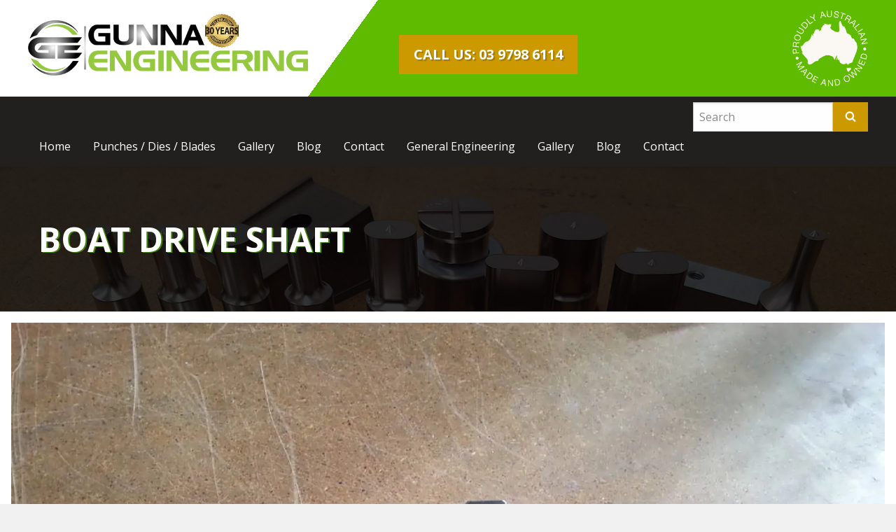

--- FILE ---
content_type: text/html; charset=UTF-8
request_url: https://gunnaengineering.com.au/boat-drive-shaft-2-2/
body_size: 9713
content:
<!DOCTYPE html><html class="no-js" dir="ltr" lang="en-AU" prefix="og: https://ogp.me/ns#"><head>  <script>(function(w,d,s,l,i){w[l]=w[l]||[];w[l].push({'gtm.start':
new Date().getTime(),event:'gtm.js'});var f=d.getElementsByTagName(s)[0],
j=d.createElement(s),dl=l!='dataLayer'?'&l='+l:'';j.async=true;j.src=
'https://www.googletagmanager.com/gtm.js?id='+i+dl;f.parentNode.insertBefore(j,f);
})(window,document,'script','dataLayer','GTM-NJ89DTW7');</script> <meta charset="UTF-8"><meta name="viewport" content="width=device-width, initial-scale=1"><link rel="profile" href="http://gmpg.org/xfn/11"><title>Boat Drive Shaft | Gunna Engineering</title><meta name="robots" content="max-image-preview:large" /><meta name="author" content="Gunna Engineering"/><link rel="canonical" href="https://gunnaengineering.com.au/boat-drive-shaft-2-2/" /><meta name="generator" content="All in One SEO (AIOSEO) 4.9.2" />  <script async src="https://www.googletagmanager.com/gtag/js?id=G-KCEK8XR99L"></script> <script>window.dataLayer = window.dataLayer || [];
  function gtag(){dataLayer.push(arguments);}
  gtag('js', new Date());

  gtag('config', 'G-KCEK8XR99L');</script> <meta property="og:locale" content="en_US" /><meta property="og:site_name" content="Gunna Engineering" /><meta property="og:type" content="article" /><meta property="og:title" content="Boat Drive Shaft | Gunna Engineering" /><meta property="og:url" content="https://gunnaengineering.com.au/boat-drive-shaft-2-2/" /><meta property="og:image" content="https://gunnaengineering.com.au/wp-content/uploads/2018/10/logo-fb.png" /><meta property="og:image:secure_url" content="https://gunnaengineering.com.au/wp-content/uploads/2018/10/logo-fb.png" /><meta property="og:image:width" content="300" /><meta property="og:image:height" content="300" /><meta property="article:published_time" content="2017-10-10T03:27:28+00:00" /><meta property="article:modified_time" content="2017-10-10T04:09:57+00:00" /><meta property="article:publisher" content="https://www.facebook.com/GunnaEngineering" /><meta name="twitter:card" content="summary" /><meta name="twitter:title" content="Boat Drive Shaft | Gunna Engineering" /><meta name="twitter:image" content="https://gunnaengineering.com.au/wp-content/uploads/2018/10/logo-fb.png" /> <script type="application/ld+json" class="aioseo-schema">{"@context":"https:\/\/schema.org","@graph":[{"@type":"BreadcrumbList","@id":"https:\/\/gunnaengineering.com.au\/boat-drive-shaft-2-2\/#breadcrumblist","itemListElement":[{"@type":"ListItem","@id":"https:\/\/gunnaengineering.com.au#listItem","position":1,"name":"Home","item":"https:\/\/gunnaengineering.com.au","nextItem":{"@type":"ListItem","@id":"https:\/\/gunnaengineering.com.au\/boat-drive-shaft-2-2\/#listItem","name":"Boat Drive Shaft"}},{"@type":"ListItem","@id":"https:\/\/gunnaengineering.com.au\/boat-drive-shaft-2-2\/#listItem","position":2,"name":"Boat Drive Shaft","previousItem":{"@type":"ListItem","@id":"https:\/\/gunnaengineering.com.au#listItem","name":"Home"}}]},{"@type":"ItemPage","@id":"https:\/\/gunnaengineering.com.au\/boat-drive-shaft-2-2\/#itempage","url":"https:\/\/gunnaengineering.com.au\/boat-drive-shaft-2-2\/","name":"Boat Drive Shaft | Gunna Engineering","inLanguage":"en-AU","isPartOf":{"@id":"https:\/\/gunnaengineering.com.au\/#website"},"breadcrumb":{"@id":"https:\/\/gunnaengineering.com.au\/boat-drive-shaft-2-2\/#breadcrumblist"},"author":{"@id":"https:\/\/gunnaengineering.com.au\/author\/administrator\/#author"},"creator":{"@id":"https:\/\/gunnaengineering.com.au\/author\/administrator\/#author"},"datePublished":"2017-10-10T03:27:28+11:00","dateModified":"2017-10-10T04:09:57+11:00"},{"@type":"Organization","@id":"https:\/\/gunnaengineering.com.au\/#organization","name":"Gunna Engineering","description":"Manufacturer of Punches, Dies, Blades in Melbourne","url":"https:\/\/gunnaengineering.com.au\/","telephone":"+61397986114","logo":{"@type":"ImageObject","url":"https:\/\/gunnaengineering.com.au\/wp-content\/uploads\/2018\/10\/logo-fb.png","@id":"https:\/\/gunnaengineering.com.au\/boat-drive-shaft-2-2\/#organizationLogo","width":300,"height":300},"image":{"@id":"https:\/\/gunnaengineering.com.au\/boat-drive-shaft-2-2\/#organizationLogo"}},{"@type":"Person","@id":"https:\/\/gunnaengineering.com.au\/author\/administrator\/#author","url":"https:\/\/gunnaengineering.com.au\/author\/administrator\/","name":"Gunna Engineering"},{"@type":"WebSite","@id":"https:\/\/gunnaengineering.com.au\/#website","url":"https:\/\/gunnaengineering.com.au\/","name":"Gunna Engineering","description":"Manufacturer of Punches, Dies, Blades in Melbourne","inLanguage":"en-AU","publisher":{"@id":"https:\/\/gunnaengineering.com.au\/#organization"}}]}</script> <link rel='dns-prefetch' href='//fonts.googleapis.com' /><link rel="alternate" type="application/rss+xml" title="Gunna Engineering &raquo; Feed" href="https://gunnaengineering.com.au/feed/" /><link rel="alternate" title="oEmbed (JSON)" type="application/json+oembed" href="https://gunnaengineering.com.au/wp-json/oembed/1.0/embed?url=https%3A%2F%2Fgunnaengineering.com.au%2Fboat-drive-shaft-2-2%2F" /><link rel="alternate" title="oEmbed (XML)" type="text/xml+oembed" href="https://gunnaengineering.com.au/wp-json/oembed/1.0/embed?url=https%3A%2F%2Fgunnaengineering.com.au%2Fboat-drive-shaft-2-2%2F&#038;format=xml" /><style id='wp-img-auto-sizes-contain-inline-css' type='text/css'>img:is([sizes=auto i],[sizes^="auto," i]){contain-intrinsic-size:3000px 1500px}
/*# sourceURL=wp-img-auto-sizes-contain-inline-css */</style><style id='wp-block-library-inline-css' type='text/css'>:root{
  --wp-block-synced-color:#7a00df;
  --wp-block-synced-color--rgb:122, 0, 223;
  --wp-bound-block-color:var(--wp-block-synced-color);
  --wp-editor-canvas-background:#ddd;
  --wp-admin-theme-color:#007cba;
  --wp-admin-theme-color--rgb:0, 124, 186;
  --wp-admin-theme-color-darker-10:#006ba1;
  --wp-admin-theme-color-darker-10--rgb:0, 107, 160.5;
  --wp-admin-theme-color-darker-20:#005a87;
  --wp-admin-theme-color-darker-20--rgb:0, 90, 135;
  --wp-admin-border-width-focus:2px;
}
@media (min-resolution:192dpi){
  :root{
    --wp-admin-border-width-focus:1.5px;
  }
}
.wp-element-button{
  cursor:pointer;
}

:root .has-very-light-gray-background-color{
  background-color:#eee;
}
:root .has-very-dark-gray-background-color{
  background-color:#313131;
}
:root .has-very-light-gray-color{
  color:#eee;
}
:root .has-very-dark-gray-color{
  color:#313131;
}
:root .has-vivid-green-cyan-to-vivid-cyan-blue-gradient-background{
  background:linear-gradient(135deg, #00d084, #0693e3);
}
:root .has-purple-crush-gradient-background{
  background:linear-gradient(135deg, #34e2e4, #4721fb 50%, #ab1dfe);
}
:root .has-hazy-dawn-gradient-background{
  background:linear-gradient(135deg, #faaca8, #dad0ec);
}
:root .has-subdued-olive-gradient-background{
  background:linear-gradient(135deg, #fafae1, #67a671);
}
:root .has-atomic-cream-gradient-background{
  background:linear-gradient(135deg, #fdd79a, #004a59);
}
:root .has-nightshade-gradient-background{
  background:linear-gradient(135deg, #330968, #31cdcf);
}
:root .has-midnight-gradient-background{
  background:linear-gradient(135deg, #020381, #2874fc);
}
:root{
  --wp--preset--font-size--normal:16px;
  --wp--preset--font-size--huge:42px;
}

.has-regular-font-size{
  font-size:1em;
}

.has-larger-font-size{
  font-size:2.625em;
}

.has-normal-font-size{
  font-size:var(--wp--preset--font-size--normal);
}

.has-huge-font-size{
  font-size:var(--wp--preset--font-size--huge);
}

.has-text-align-center{
  text-align:center;
}

.has-text-align-left{
  text-align:left;
}

.has-text-align-right{
  text-align:right;
}

.has-fit-text{
  white-space:nowrap !important;
}

#end-resizable-editor-section{
  display:none;
}

.aligncenter{
  clear:both;
}

.items-justified-left{
  justify-content:flex-start;
}

.items-justified-center{
  justify-content:center;
}

.items-justified-right{
  justify-content:flex-end;
}

.items-justified-space-between{
  justify-content:space-between;
}

.screen-reader-text{
  border:0;
  clip-path:inset(50%);
  height:1px;
  margin:-1px;
  overflow:hidden;
  padding:0;
  position:absolute;
  width:1px;
  word-wrap:normal !important;
}

.screen-reader-text:focus{
  background-color:#ddd;
  clip-path:none;
  color:#444;
  display:block;
  font-size:1em;
  height:auto;
  left:5px;
  line-height:normal;
  padding:15px 23px 14px;
  text-decoration:none;
  top:5px;
  width:auto;
  z-index:100000;
}
html :where(.has-border-color){
  border-style:solid;
}

html :where([style*=border-top-color]){
  border-top-style:solid;
}

html :where([style*=border-right-color]){
  border-right-style:solid;
}

html :where([style*=border-bottom-color]){
  border-bottom-style:solid;
}

html :where([style*=border-left-color]){
  border-left-style:solid;
}

html :where([style*=border-width]){
  border-style:solid;
}

html :where([style*=border-top-width]){
  border-top-style:solid;
}

html :where([style*=border-right-width]){
  border-right-style:solid;
}

html :where([style*=border-bottom-width]){
  border-bottom-style:solid;
}

html :where([style*=border-left-width]){
  border-left-style:solid;
}
html :where(img[class*=wp-image-]){
  height:auto;
  max-width:100%;
}
:where(figure){
  margin:0 0 1em;
}

html :where(.is-position-sticky){
  --wp-admin--admin-bar--position-offset:var(--wp-admin--admin-bar--height, 0px);
}

@media screen and (max-width:600px){
  html :where(.is-position-sticky){
    --wp-admin--admin-bar--position-offset:0px;
  }
}

/*# sourceURL=wp-block-library-inline-css */</style><style id='global-styles-inline-css' type='text/css'>:root{--wp--preset--aspect-ratio--square: 1;--wp--preset--aspect-ratio--4-3: 4/3;--wp--preset--aspect-ratio--3-4: 3/4;--wp--preset--aspect-ratio--3-2: 3/2;--wp--preset--aspect-ratio--2-3: 2/3;--wp--preset--aspect-ratio--16-9: 16/9;--wp--preset--aspect-ratio--9-16: 9/16;--wp--preset--color--black: #000000;--wp--preset--color--cyan-bluish-gray: #abb8c3;--wp--preset--color--white: #ffffff;--wp--preset--color--pale-pink: #f78da7;--wp--preset--color--vivid-red: #cf2e2e;--wp--preset--color--luminous-vivid-orange: #ff6900;--wp--preset--color--luminous-vivid-amber: #fcb900;--wp--preset--color--light-green-cyan: #7bdcb5;--wp--preset--color--vivid-green-cyan: #00d084;--wp--preset--color--pale-cyan-blue: #8ed1fc;--wp--preset--color--vivid-cyan-blue: #0693e3;--wp--preset--color--vivid-purple: #9b51e0;--wp--preset--gradient--vivid-cyan-blue-to-vivid-purple: linear-gradient(135deg,rgb(6,147,227) 0%,rgb(155,81,224) 100%);--wp--preset--gradient--light-green-cyan-to-vivid-green-cyan: linear-gradient(135deg,rgb(122,220,180) 0%,rgb(0,208,130) 100%);--wp--preset--gradient--luminous-vivid-amber-to-luminous-vivid-orange: linear-gradient(135deg,rgb(252,185,0) 0%,rgb(255,105,0) 100%);--wp--preset--gradient--luminous-vivid-orange-to-vivid-red: linear-gradient(135deg,rgb(255,105,0) 0%,rgb(207,46,46) 100%);--wp--preset--gradient--very-light-gray-to-cyan-bluish-gray: linear-gradient(135deg,rgb(238,238,238) 0%,rgb(169,184,195) 100%);--wp--preset--gradient--cool-to-warm-spectrum: linear-gradient(135deg,rgb(74,234,220) 0%,rgb(151,120,209) 20%,rgb(207,42,186) 40%,rgb(238,44,130) 60%,rgb(251,105,98) 80%,rgb(254,248,76) 100%);--wp--preset--gradient--blush-light-purple: linear-gradient(135deg,rgb(255,206,236) 0%,rgb(152,150,240) 100%);--wp--preset--gradient--blush-bordeaux: linear-gradient(135deg,rgb(254,205,165) 0%,rgb(254,45,45) 50%,rgb(107,0,62) 100%);--wp--preset--gradient--luminous-dusk: linear-gradient(135deg,rgb(255,203,112) 0%,rgb(199,81,192) 50%,rgb(65,88,208) 100%);--wp--preset--gradient--pale-ocean: linear-gradient(135deg,rgb(255,245,203) 0%,rgb(182,227,212) 50%,rgb(51,167,181) 100%);--wp--preset--gradient--electric-grass: linear-gradient(135deg,rgb(202,248,128) 0%,rgb(113,206,126) 100%);--wp--preset--gradient--midnight: linear-gradient(135deg,rgb(2,3,129) 0%,rgb(40,116,252) 100%);--wp--preset--font-size--small: 13px;--wp--preset--font-size--medium: 20px;--wp--preset--font-size--large: 36px;--wp--preset--font-size--x-large: 42px;--wp--preset--spacing--20: 0.44rem;--wp--preset--spacing--30: 0.67rem;--wp--preset--spacing--40: 1rem;--wp--preset--spacing--50: 1.5rem;--wp--preset--spacing--60: 2.25rem;--wp--preset--spacing--70: 3.38rem;--wp--preset--spacing--80: 5.06rem;--wp--preset--shadow--natural: 6px 6px 9px rgba(0, 0, 0, 0.2);--wp--preset--shadow--deep: 12px 12px 50px rgba(0, 0, 0, 0.4);--wp--preset--shadow--sharp: 6px 6px 0px rgba(0, 0, 0, 0.2);--wp--preset--shadow--outlined: 6px 6px 0px -3px rgb(255, 255, 255), 6px 6px rgb(0, 0, 0);--wp--preset--shadow--crisp: 6px 6px 0px rgb(0, 0, 0);}:where(.is-layout-flex){gap: 0.5em;}:where(.is-layout-grid){gap: 0.5em;}body .is-layout-flex{display: flex;}.is-layout-flex{flex-wrap: wrap;align-items: center;}.is-layout-flex > :is(*, div){margin: 0;}body .is-layout-grid{display: grid;}.is-layout-grid > :is(*, div){margin: 0;}:where(.wp-block-columns.is-layout-flex){gap: 2em;}:where(.wp-block-columns.is-layout-grid){gap: 2em;}:where(.wp-block-post-template.is-layout-flex){gap: 1.25em;}:where(.wp-block-post-template.is-layout-grid){gap: 1.25em;}.has-black-color{color: var(--wp--preset--color--black) !important;}.has-cyan-bluish-gray-color{color: var(--wp--preset--color--cyan-bluish-gray) !important;}.has-white-color{color: var(--wp--preset--color--white) !important;}.has-pale-pink-color{color: var(--wp--preset--color--pale-pink) !important;}.has-vivid-red-color{color: var(--wp--preset--color--vivid-red) !important;}.has-luminous-vivid-orange-color{color: var(--wp--preset--color--luminous-vivid-orange) !important;}.has-luminous-vivid-amber-color{color: var(--wp--preset--color--luminous-vivid-amber) !important;}.has-light-green-cyan-color{color: var(--wp--preset--color--light-green-cyan) !important;}.has-vivid-green-cyan-color{color: var(--wp--preset--color--vivid-green-cyan) !important;}.has-pale-cyan-blue-color{color: var(--wp--preset--color--pale-cyan-blue) !important;}.has-vivid-cyan-blue-color{color: var(--wp--preset--color--vivid-cyan-blue) !important;}.has-vivid-purple-color{color: var(--wp--preset--color--vivid-purple) !important;}.has-black-background-color{background-color: var(--wp--preset--color--black) !important;}.has-cyan-bluish-gray-background-color{background-color: var(--wp--preset--color--cyan-bluish-gray) !important;}.has-white-background-color{background-color: var(--wp--preset--color--white) !important;}.has-pale-pink-background-color{background-color: var(--wp--preset--color--pale-pink) !important;}.has-vivid-red-background-color{background-color: var(--wp--preset--color--vivid-red) !important;}.has-luminous-vivid-orange-background-color{background-color: var(--wp--preset--color--luminous-vivid-orange) !important;}.has-luminous-vivid-amber-background-color{background-color: var(--wp--preset--color--luminous-vivid-amber) !important;}.has-light-green-cyan-background-color{background-color: var(--wp--preset--color--light-green-cyan) !important;}.has-vivid-green-cyan-background-color{background-color: var(--wp--preset--color--vivid-green-cyan) !important;}.has-pale-cyan-blue-background-color{background-color: var(--wp--preset--color--pale-cyan-blue) !important;}.has-vivid-cyan-blue-background-color{background-color: var(--wp--preset--color--vivid-cyan-blue) !important;}.has-vivid-purple-background-color{background-color: var(--wp--preset--color--vivid-purple) !important;}.has-black-border-color{border-color: var(--wp--preset--color--black) !important;}.has-cyan-bluish-gray-border-color{border-color: var(--wp--preset--color--cyan-bluish-gray) !important;}.has-white-border-color{border-color: var(--wp--preset--color--white) !important;}.has-pale-pink-border-color{border-color: var(--wp--preset--color--pale-pink) !important;}.has-vivid-red-border-color{border-color: var(--wp--preset--color--vivid-red) !important;}.has-luminous-vivid-orange-border-color{border-color: var(--wp--preset--color--luminous-vivid-orange) !important;}.has-luminous-vivid-amber-border-color{border-color: var(--wp--preset--color--luminous-vivid-amber) !important;}.has-light-green-cyan-border-color{border-color: var(--wp--preset--color--light-green-cyan) !important;}.has-vivid-green-cyan-border-color{border-color: var(--wp--preset--color--vivid-green-cyan) !important;}.has-pale-cyan-blue-border-color{border-color: var(--wp--preset--color--pale-cyan-blue) !important;}.has-vivid-cyan-blue-border-color{border-color: var(--wp--preset--color--vivid-cyan-blue) !important;}.has-vivid-purple-border-color{border-color: var(--wp--preset--color--vivid-purple) !important;}.has-vivid-cyan-blue-to-vivid-purple-gradient-background{background: var(--wp--preset--gradient--vivid-cyan-blue-to-vivid-purple) !important;}.has-light-green-cyan-to-vivid-green-cyan-gradient-background{background: var(--wp--preset--gradient--light-green-cyan-to-vivid-green-cyan) !important;}.has-luminous-vivid-amber-to-luminous-vivid-orange-gradient-background{background: var(--wp--preset--gradient--luminous-vivid-amber-to-luminous-vivid-orange) !important;}.has-luminous-vivid-orange-to-vivid-red-gradient-background{background: var(--wp--preset--gradient--luminous-vivid-orange-to-vivid-red) !important;}.has-very-light-gray-to-cyan-bluish-gray-gradient-background{background: var(--wp--preset--gradient--very-light-gray-to-cyan-bluish-gray) !important;}.has-cool-to-warm-spectrum-gradient-background{background: var(--wp--preset--gradient--cool-to-warm-spectrum) !important;}.has-blush-light-purple-gradient-background{background: var(--wp--preset--gradient--blush-light-purple) !important;}.has-blush-bordeaux-gradient-background{background: var(--wp--preset--gradient--blush-bordeaux) !important;}.has-luminous-dusk-gradient-background{background: var(--wp--preset--gradient--luminous-dusk) !important;}.has-pale-ocean-gradient-background{background: var(--wp--preset--gradient--pale-ocean) !important;}.has-electric-grass-gradient-background{background: var(--wp--preset--gradient--electric-grass) !important;}.has-midnight-gradient-background{background: var(--wp--preset--gradient--midnight) !important;}.has-small-font-size{font-size: var(--wp--preset--font-size--small) !important;}.has-medium-font-size{font-size: var(--wp--preset--font-size--medium) !important;}.has-large-font-size{font-size: var(--wp--preset--font-size--large) !important;}.has-x-large-font-size{font-size: var(--wp--preset--font-size--x-large) !important;}
/*# sourceURL=global-styles-inline-css */</style><style id='core-block-supports-inline-css' type='text/css'>/**
 * Core styles: block-supports
 */

/*# sourceURL=core-block-supports-inline-css */</style><style id='classic-theme-styles-inline-css' type='text/css'>/**
 * These rules are needed for backwards compatibility.
 * They should match the button element rules in the base theme.json file.
 */
.wp-block-button__link {
	color: #ffffff;
	background-color: #32373c;
	border-radius: 9999px; /* 100% causes an oval, but any explicit but really high value retains the pill shape. */

	/* This needs a low specificity so it won't override the rules from the button element if defined in theme.json. */
	box-shadow: none;
	text-decoration: none;

	/* The extra 2px are added to size solids the same as the outline versions.*/
	padding: calc(0.667em + 2px) calc(1.333em + 2px);

	font-size: 1.125em;
}

.wp-block-file__button {
	background: #32373c;
	color: #ffffff;
	text-decoration: none;
}

/*# sourceURL=/wp-includes/css/classic-themes.css */</style><link rel='stylesheet' id='open-sans-font-css' href='https://fonts.googleapis.com/css?family=Open+Sans%3A400%2C400i%2C700%2C700i&#038;ver=6.9' type='text/css' media='all' /><link rel='stylesheet' id='style-css' href='https://gunnaengineering.com.au/wp-content/cache/autoptimize/autoptimize_single_70486ed2f54239250397199e814c2758.php?ver=1.0' type='text/css' media='all' /><link rel='stylesheet' id='font-icons-css' href='https://gunnaengineering.com.au/wp-content/cache/autoptimize/autoptimize_single_fc4423059ae94811be956931e3503d6c.php?ver=1.0' type='text/css' media='all' /> <script type="text/javascript" src="https://gunnaengineering.com.au/wp-content/themes/gunna/plugins/scrollreveal/dist/scrollreveal.min.js?ver=3.3.6" id="scrollreveal-js"></script> <script type="text/javascript" src="https://gunnaengineering.com.au/wp-includes/js/jquery/jquery.js?ver=3.7.1" id="jquery-core-js"></script> <script type="text/javascript" src="https://gunnaengineering.com.au/wp-content/cache/autoptimize/autoptimize_single_e2620f2ae61d84e5edef5a0b7b95cf96.php?ver=3.4.1" id="jquery-migrate-js"></script> <link rel="https://api.w.org/" href="https://gunnaengineering.com.au/wp-json/" /><link rel="alternate" title="JSON" type="application/json" href="https://gunnaengineering.com.au/wp-json/wp/v2/media/80" /><link rel="EditURI" type="application/rsd+xml" title="RSD" href="https://gunnaengineering.com.au/xmlrpc.php?rsd" /><meta name="generator" content="WordPress 6.9" /><link rel='shortlink' href='https://gunnaengineering.com.au/?p=80' /> <script type="text/javascript">var _statcounter = _statcounter || [];
			_statcounter.push({"tags": {"author": "administrator"}});</script> <script>document.createElement( "picture" );if(!window.HTMLPictureElement && document.addEventListener) {window.addEventListener("DOMContentLoaded", function() {var s = document.createElement("script");s.src = "https://gunnaengineering.com.au/wp-content/plugins/webp-express/js/picturefill.min.js";document.body.appendChild(s);});}</script><link rel="icon" href="https://gunnaengineering.com.au/wp-content/uploads/2017/10/cropped-favicon-32x32.png" sizes="32x32" /><link rel="icon" href="https://gunnaengineering.com.au/wp-content/uploads/2017/10/cropped-favicon-192x192.png" sizes="192x192" /><link rel="apple-touch-icon" href="https://gunnaengineering.com.au/wp-content/uploads/2017/10/cropped-favicon-180x180.png" /><meta name="msapplication-TileImage" content="https://gunnaengineering.com.au/wp-content/uploads/2017/10/cropped-favicon-270x270.png" /><style id="custom-css">#home-logo {
    padding: 10px;
}
#logo-wrap {
    background: #fff;
    position: relative
}
#logo-wrap::before {
    background: #fff;
    bottom: 0;
    content: '';
    left: -9999px;
    position: absolute;
    top: 0;
    width: 9999px
}
#logo {
    padding: 20px 0 10px 0;
}
#call-us {
    color: #fff;
    font-weight: 700;
    text-shadow: 2px 2px 1px #a37a00;
    text-transform: uppercase;
}
.input-group-button .button {
    background-color: #c90;
}
.page-header-2 .page-title {
    /*font-family: 'Anton', sans-serif;
    letter-spacing: 2px;*/
    text-transform: uppercase;
}
.container {
    overflow: hidden;
}
.page .section::before,
.page .section::after {
    background: #fefefe;
    bottom: 0;
    content: '';
    margin: 0 auto;
    position: absolute;
    top: 0;
    width: 200%;
    z-index: -1;
}
.page .section::before {
    right: 0;
}
.page .section.alt::before,
.page .section.alt::after {
    background: #f1f1f1;
}
.home #header-type {
    display: none;
}
.section.dark {
    background-color: #000;
}
#slider-wrapper {
    position: relative;
}
#slider-overlay {
    bottom: 0;
    display: block;
    left: 0;
    position: absolute;
    right: 0;
    top: 0;
    z-index: 20;
    width: 100%;
}
#about-section h4 {
    font-weight: normal;
    text-transform: uppercase;
}
.subsite {
    border: 12px solid #5ebb00;
    margin: 1em 0;
    overflow: hidden;
    position: relative;
}
.subsite img {
    transition: all .7s ease-in-out;
}
.subsite a:hover img {
    transform: scale(1.1);
}
.subsite h4 {
    background: rgba(0,0,0,.95);
    bottom: 0;
    color: #fff;
    /*font-family: 'Anton', sans-serif;
    letter-spacing: 3px;*/
    margin-bottom: 0;
    padding: 5px 0;
    position: absolute;
    text-shadow: 1px 1px 1px #5ebb00;
    text-transform: uppercase;
    transition: all .3s ease;
    width: 100%;
}
.subsite a:hover h4 {
    background: #448602 !important;
    color: #000 !important;
}
#subsite-section {
    background-color: #333;
}
#brands-section .section-title {
    color: #5ebb00;
    /*font-family: 'Anton', sans-serif;*/
    text-transform: uppercase;
}
.image-frame {
    background: #fff;
}
.simple-block {
    background: #fff;
    margin: 0 10px;
}
.splash-text {
    background: #448602;
    color: #fff;
}
.catch {
    position: relative;
    text-align: center;
}
.catch p {
    display: block;
    margin-bottom: 0;
}
.catch .title-wrap {
    position: absolute;
    top: 0;
    width: 100%;
}
.catch .sub {
    background: rgba(0,0,0,.7);
    color: #fff;
    font-weight: 700;
    padding: 5px 0;
    width: 100%;
}
.catch h4 {
    background: rgba(68,134,2,.9);
    color: #fff;
    /*font-family: 'Anton', sans-serif;*/
    padding: 5px 0;
    text-transform: uppercase;
    width: 100%;
}
.catch .button-wrap {
    bottom: 5px;
    font-weight: 700;
    position: absolute;
    text-align: center;
    width: 100%;
}
.page-section-title,
.tab-content-title {
    background: #f1f1f1;
    border-left: 5px solid #448602;
    text-indent: 10px;
}
#slogan h3 {
    /*font-family: 'Anton', sans-serif;*/
    font-weight: 700;
    text-transform: uppercase;
}
#sidebar {
    background: rgba(68,134,2,.2);
}
#sidebar .widgettitle {
    background: #448602;
    border: none;
    color: #fff;
    /*font-family: 'Anton', sans-serif;*/
    padding: 5px 0;
    text-align: center;
    text-transform: uppercase;
}
#sidebar .widgettitle a {
    color: #fff;

}
#sidebar .widgettitle a:hover {
    text-decoration: none;

}
#footer-bottom {
    background: #221f1f;
}
#footer-bottom a {
    color: #5ebb00;
}
#footer-bottom .cell {
    line-height: 24px;
}
.author,
.page-id-5 .page-item-9,
.page-id-5 .page-item-10,
.page-id-5 .page-item-39,
.page-id-5 .page-item-40,
.page-id-6 .page-item-9,
.page-id-6 .page-item-10,
.page-id-6 .page-item-39,
.page-id-6 .page-item-40,
.page-id-7 .page-item-9,
.page-id-7 .page-item-10,
.page-id-7 .page-item-39,
.page-id-7 .page-item-40,
.page-id-8 .page-item-9,
.page-id-8 .page-item-10,
.page-id-8 .page-item-39,
.page-id-8 .page-item-40,
.search .page-item-6,
.search .page-item-7,
.search .page-item-8,
.search .page-item-10,
.search .page-item-39,
.search .page-item-40,
.archive .page-item-6,
.archive .page-item-7,
.archive .page-item-8,
.archive .page-item-10,
.archive .page-item-39,
.archive .page-item-40,
.single-post .page-item-6,
.single-post .page-item-8,
.single-post .page-item-10,
.single-post .page-item-39,
.single-post .page-item-40,
.page-id-9 .page-item-5,
.page-id-9 .page-item-6,
.page-id-9 .page-item-7,
.page-id-9 .page-item-8, 
.page-id-10 .page-item-5,
.page-id-10 .page-item-6,
.page-id-10 .page-item-7,
.page-id-10 .page-item-8,
.page-id-39 .page-item-5,
.page-id-39 .page-item-6,
.page-id-39 .page-item-7,
.page-id-39 .page-item-8, 
.page-id-40 .page-item-5,
.page-id-40 .page-item-6,
.page-id-40 .page-item-8 {
    display: none !important;
}
.social {
    color: #fff !important;
    display: inline-block; 
    font-size: 12px;
    height: 24px;
    line-height: 24px;
    text-align: center;
    transition: background .3s ease;
    width: 24px;
}
.social.facebook {
    background: #3b5999;
}
.social:hover,
.social:active {
    background: #448602;
    color: #fff;
}
.section.primary {
    background: #448602;
    color: #fff;
}
.splash {
    font-weight: 700;
}
.splash .button {
    margin-bottom: 0;
}
#back-to-top {
    background: rgba(68,134,2,.7);
    bottom: 1em;
    color: #fff !important;
    display: none;
    font-size: 32px;
    height: 64px;
    line-height: 64px;
    position: fixed;
    text-align: center;
    right: 1em;
    width: 64px; 
}
@media print, screen and (min-width: 64em) {
    .splash {
        font-size: 26px;
    }
    #header {
        background: #5Fbb00;
    }
    #menu,
    #top-bar,
    #primary-menu li {
        background: #221f1f !important;
    }
    #primary-menu li a {
        color: #fff;
    }
    .large-margin-top {
        margin-top: 50px;
    }
    #amao {
        margin-top: 23px;
    }
    #logo-wrap::after {
        background: -moz-linear-gradient(to right bottom, #fff 50%, #5Fbb00 50%);
        background: -o-linear-gradient(to right bottom, #fff 50%, #5Fbb00 50%);
        background: -webkit-linear-gradient(to right bottom, #fff 50%, #5Fbb00 50%);
        background: linear-gradient(to right bottom, #fff 50%, #5Fbb00 50%);
        bottom: 0;
        content: '';
        right: -100px;
        position: absolute;
        top: 0;
        width: 100px
    }
    #subsite-section {
        background-image: url(http://gunnaengineering.com.au/wp-content/uploads/2017/10/background-punches-dies.jpg);
    }
    #sidebar {
        margin-bottom: 1em;;
    }
    #sidebar .widget {
        padding: 1em;
    }
    .tabs-title a {
        font-size: 1em !important;
    }
    .block-grid {
        background: rgba(68,134,2,.1);
        border: 1px solid #448602;
        padding: 10px;
    }
    .special-header {
        background: #448602;
        color: #fff;
        padding: 5px 10px;
    }
}
@media screen and (max-width: 63.9375em) {
    #slider-wrapper {
        display: none;
    }
}
@media screen and (min-width: 40em) and (max-width: 63.9375em) {
    .catch h4 {
        font-size: 1.2em;
    }
}
.page-id-9 #content {
    position: relative;
}</style></head><body class="attachment wp-singular attachment-template-default single single-attachment postid-80 attachmentid-80 attachment-jpeg wp-custom-logo wp-theme-gunna boxed-content page-header-2"> <noscript><iframe src="https://www.googletagmanager.com/ns.html?id=GTM-NJ89DTW7"
height="0" width="0" style="display:none;visibility:hidden"></iframe></noscript> <style id="has-header-image">.page-header{background-image:url("https://gunnaengineering.com.au/wp-content/uploads/2017/10/background-punches-dies.jpg")}</style><div id="loading-screen"><div id="preloader"> <img src="https://gunnaengineering.com.au/wp-content/themes/gunna/images/loader.svg" alt="Loader"></div></div><div id="header-type" class="header-wide-layout"><header id="header" class="header1"><div id="masthead"><div class="grid-container"><div class="grid-x"><div id="logo-wrap" class="large-4 cell text-center large-text-left" itemscope itemtype="http://schema.org/url"><div id="logo"> <a href="https://gunnaengineering.com.au/"><picture><source srcset="https://gunnaengineering.com.au/wp-content/webp-express/webp-images/uploads/2024/01/gunna-new-logo.png.webp" type="image/webp"><img src="https://gunnaengineering.com.au/wp-content/uploads/2024/01/gunna-new-logo.png" alt="Gunna Engineering" class="webpexpress-processed"></picture></a></div></div><div id="header-content" class="large-8 cell text-center large-text-right"><div id="header-content"><div class="grid-x grid-margin-x"><div class="large-6 cell text-center large-text-right"><div class="large-margin-top"><a id="call-us" href="tel:+61397986114" class="button tertiary large">Call Us: 03 9798 6114</a></div></div><div class="large-4 cell"></div><div class="large-2 cell show-for-large"><picture><source srcset="https://gunnaengineering.com.au/wp-content/webp-express/webp-images/uploads/2017/10/proudly-australian.png.webp" type="image/webp"><img id="amao" src="https://gunnaengineering.com.au/wp-content/uploads/2017/10/proudly-australian.png" style="margin:15px 0 !important" width="280" alt="Proudly Australian Made and Owned" class="wp-image-165 size-thumbnail webpexpress-processed"></picture></div></div></div></div></div></div></div><div data-sticky-container><div id="menu" class="sticky" data-top-anchor="masthead:bottom" data-btm-anchor="main-content:bottom" data-check-every="-1" data-sticky data-sticky-on="large" data-options="marginTop:0;marginBottom:0"><div id="top-bar-wrap" class="grid-container"><div id="top-bar" class="top-bar large-mobile stacked-for-large" data-upper-breakpoint="xlarge"><div class="top-bar-left hide-for-xlarge"><div id="mobile-menu" data-responsive-toggle="primary-menu" data-hide-for="xlarge"><div class="menu-toggler" data-toggle> <button class="menuicon" title="Menu"></button></div></div></div><div class="top-bar-right"><div id="search-field" class="show-for-xlarge"><form role="search" method="get" class="search-form" action="https://gunnaengineering.com.au/"><div class="input-group"> <input class="input-group-field" type="text" placeholder="Search" value="" name="s" title="Search for:" /><div class="input-group-button"> <button type="submit" class="button" title="Search"><span class="font-icons icon-search"></span></button></div></div></form></div></div><div id="primary-menu" class="top-bar-left"><div class="menu-wrap menu-lefted"><ul class="vertical xlarge-horizontal menu" data-responsive-menu="drilldown xlarge-dropdown" data-auto-height="true" data-parent-link="true"><li ><a href="https://gunnaengineering.com.au/">Home</a></li><li class="page_item page-item-5"><a href="https://gunnaengineering.com.au/punches-dies-blades/">Punches / Dies / Blades</a></li><li class="page_item page-item-6"><a href="https://gunnaengineering.com.au/gallery/">Gallery</a></li><li class="page_item page-item-7"><a href="https://gunnaengineering.com.au/blog/">Blog</a></li><li class="page_item page-item-8"><a href="https://gunnaengineering.com.au/contact/">Contact</a></li><li class="page_item page-item-9"><a href="https://gunnaengineering.com.au/general-engineering/">General Engineering</a></li><li class="page_item page-item-10"><a href="https://gunnaengineering.com.au/general-engineering-gallery/">Gallery</a></li><li class="page_item page-item-39"><a href="https://gunnaengineering.com.au/general-engineering-blog/">Blog</a></li><li class="page_item page-item-40"><a href="https://gunnaengineering.com.au/general-engineering-contact/">Contact</a></li></ul></div><div id="search-bar" class="hide-for-xlarge"><form role="search" method="get" class="search-form" action="https://gunnaengineering.com.au/"><div class="input-group"> <input class="input-group-field" type="text" placeholder="Search" value="" name="s" title="Search for:" /><div class="input-group-button"> <button type="submit" class="button" title="Search"><span class="font-icons icon-search"></span></button></div></div></form></div></div></div></div></div></div></header></div><main id="main-content"><header class="page-header parallax"><div class="grid-container"><div class="grid-x"><div class="large-12 cell"><div class="page-header-wrap"><h1 class="page-title">Boat Drive Shaft</h1></div></div></div></div><div class="page-header-overlay"></div></header><div class="container single-column"><div id="content" class="grid-x  xlarge-collapse"><div class="large-12 cell"><article id="post-80" class="page-head post-80 attachment type-attachment status-inherit hentry"><div class="page-content text-center"> <picture><source srcset="https://gunnaengineering.com.au/wp-content/webp-express/webp-images/uploads/2017/10/Boat-Drive-Shaft.jpg.webp 1440w, https://gunnaengineering.com.au/wp-content/webp-express/webp-images/uploads/2017/10/Boat-Drive-Shaft-600x450.jpg.webp 600w, https://gunnaengineering.com.au/wp-content/webp-express/webp-images/uploads/2017/10/Boat-Drive-Shaft-768x576.jpg.webp 768w" sizes="(max-width: 1440px) 100vw, 1440px" type="image/webp"><img width="1440" height="1080" src="https://gunnaengineering.com.au/wp-content/uploads/2017/10/Boat-Drive-Shaft-1440x1080.jpg" class="attachment-large size-large webpexpress-processed" alt="Boat Drive Shaft" decoding="async" fetchpriority="high" srcset="https://gunnaengineering.com.au/wp-content/uploads/2017/10/Boat-Drive-Shaft.jpg 1440w, https://gunnaengineering.com.au/wp-content/uploads/2017/10/Boat-Drive-Shaft-600x450.jpg 600w, https://gunnaengineering.com.au/wp-content/uploads/2017/10/Boat-Drive-Shaft-768x576.jpg 768w" sizes="(max-width: 1440px) 100vw, 1440px"></picture><div></div></div></article></div></div></div></main><footer id="footer" class="footer-wide-layout"><div id="footer-bottom" class="clearfix"><div class="grid-container"><div class="grid-x grid-padding-x grid-padding-y"><div class="large-4 cell text-center large-text-left"><h4>Navigation</h4><ul style="list-style-type: none"><li><a href="https://gunnaengineering.com.au/">Home</a></li><li><a href="https://gunnaengineering.com.au/punches-dies-blades/">Punches/Dies/Blades</a></li><li><a href="https://gunnaengineering.com.au/general-engineering/">General Engineering</a></li><li><a href="https://gunnaengineering.com.au/gallery/">Gallery</a></li><li><a href="https://gunnaengineering.com.au/general-engineering-gallery/">General Eng. Gallery</a></li><li><a href="https://gunnaengineering.com.au/blog/">Blog</a></li><li><a href="https://gunnaengineering.com.au/contact/">Contact</a></li></ul></div><div class="large-4 cell text-center"><h4>Gunna Engineering</h4><p>Gunna Engineering is a small engineering business that has over 30 years of experience in the manufacturing of Punches, Dies, and Blades for a variety of industries.</p><p>We also offer a General Engineering service, providing low to medium batch runs, producing components to your specifications.</p></div><div class="large-4 cell text-center large-text-right"><h4>Contact Us</h4><p><strong>Address:</strong> Fact 1/20 Kempson Crt Keysborough, Victoria<br /><strong>E-mail:</strong> <a href="mailto:info@gunnaengineering.com.au">info@gunnaengineering.com.au</a><br /><strong>Tel:</strong> <a href="tel:+61397986114">03 9798 6114</a><br /><strong>Fax:</strong> <a href="tel:+61397987546">03 9798 7546</a><br /><strong>Mobile: </strong> <a href="tel:+61438334101">0438 334 101</a></p></div></div></div><hr /><div class="grid-container"><div class="grid-x grid-padding-x grid-padding-y"><div class="large-4 cell text-center large-text-left">© Copyright 2024. All Rights Reserved by Gunna Engineering</div><div class="large-4 cell text-center">Find Us on: <a class="social facebook" title="Facebook" href="https://www.facebook.com/GunnaEngineering" target="_blank" rel="noopener"><span class="font-icons icon-facebook"></span></a></div><div class="large-4 cell text-center large-text-right">Website Designed by <a href="http://www.netwizarddesign.com.au/" target="_blank" rel="noopener">Netwizard Design</a></div></div></div><div><a href="#back-to-top" id="back-to-top" title="Back to top"><span class="font-icon icon-arrow-open-up"></span></a></div></div></footer> <script type="speculationrules">{"prefetch":[{"source":"document","where":{"and":[{"href_matches":"/*"},{"not":{"href_matches":["/wp-*.php","/wp-admin/*","/wp-content/uploads/*","/wp-content/*","/wp-content/plugins/*","/wp-content/themes/gunna/*","/*\\?(.+)"]}},{"not":{"selector_matches":"a[rel~=\"nofollow\"]"}},{"not":{"selector_matches":".no-prefetch, .no-prefetch a"}}]},"eagerness":"conservative"}]}</script>  <script>var sc_project=11587376;
			var sc_security="25a7489a";
			var sc_invisible=1;</script> <script type="text/javascript" src="https://www.statcounter.com/counter/counter.js" async></script> <noscript><div class="statcounter"><a title="web analytics" href="https://statcounter.com/"><img class="statcounter" src="https://c.statcounter.com/11587376/0/25a7489a/1/" alt="web analytics" /></a></div></noscript>  <script type="module"  src="https://gunnaengineering.com.au/wp-content/cache/autoptimize/autoptimize_single_4d435b2968cda40d69a5bc7cc5383f46.php?ver=4.9.2" id="aioseo/js/src/vue/standalone/blocks/table-of-contents/frontend.js-js"></script> <script type="text/javascript" src="https://gunnaengineering.com.au/wp-content/themes/gunna/js/foundation.min.js?ver=6.4.2" id="foundation-js"></script> <script type="text/javascript" src="https://gunnaengineering.com.au/wp-content/themes/gunna/js/motion-ui.min.js?ver=6.3.1" id="motion-ui-js"></script> <script type="text/javascript" src="https://gunnaengineering.com.au/wp-content/cache/autoptimize/autoptimize_single_a08eca6d092d47bf7e77518d1a6aebb1.php?ver=1.1" id="script-js"></script> <script type="text/javascript">jQuery(document).ready(function() {
    jQuery(window).scroll(function() {
        if (jQuery(this).scrollTop() > 400) {
            jQuery('#back-to-top').fadeIn();
        } else {
            jQuery('#back-to-top').fadeOut();
        }
    });
    jQuery('#back-to-top').click(function() {
        jQuery('html, body').animate({
            scrollTop: 0
        }, 800);
        return false;
    });
});</script> </body></html><!-- WP Fastest Cache file was created in 0.130 seconds, on January 7, 2026 @ 9:09 pm -->

--- FILE ---
content_type: text/css; charset=utf-8
request_url: https://gunnaengineering.com.au/wp-content/cache/autoptimize/autoptimize_single_fc4423059ae94811be956931e3503d6c.php?ver=1.0
body_size: 849
content:
@charset "UTF-8";@font-face{font-family:"font-icons";src:url(//gunnaengineering.com.au/wp-content/themes/gunna/css/fonts/font-icons.eot);src:url(//gunnaengineering.com.au/wp-content/themes/gunna/css/fonts/font-icons.eot?#iefix) format("embedded-opentype"),url(//gunnaengineering.com.au/wp-content/themes/gunna/css/fonts/font-icons.woff) format("woff"),url(//gunnaengineering.com.au/wp-content/themes/gunna/css/fonts/font-icons.ttf) format("truetype"),url(//gunnaengineering.com.au/wp-content/themes/gunna/css/fonts/font-icons.svg#font-icons) format("svg");font-weight:400;font-style:normal}[data-icon]:before{font-family:"font-icons" !important;content:attr(data-icon);font-style:normal !important;font-weight:400 !important;font-variant:normal !important;text-transform:none !important;speak:none;line-height:1;-webkit-font-smoothing:antialiased;-moz-osx-font-smoothing:grayscale}[class^=icon-]:before,[class*=" icon-"]:before{font-family:"font-icons" !important;font-style:normal !important;font-weight:400 !important;font-variant:normal !important;text-transform:none !important;speak:none;line-height:1;-webkit-font-smoothing:antialiased;-moz-osx-font-smoothing:grayscale}.icon-phone:before{content:"\e000"}.icon-mail:before{content:"\e001"}.icon-marker:before{content:"\e002"}.icon-search:before{content:"\e003"}.icon-calendar:before{content:"\e004"}.icon-twitter:before{content:"\e005"}.icon-google-plus:before{content:"\e006"}.icon-linkedin:before{content:"\e007"}.icon-facebook:before{content:"\e008"}.icon-fax:before{content:"\e009"}.icon-info:before{content:"\e00a"}.icon-user:before{content:"\e00b"}.icon-clock:before{content:"\e00c"}.icon-tag:before{content:"\e00d"}.icon-folder:before{content:"\e00e"}.icon-circle-o-notch:before{content:"\e00f"}.icon-mobile:before{content:"\e010"}.icon-instagram:before{content:"\e011"}.icon-youtube:before{content:"\e012"}.icon-printer:before{content:"\e013"}.icon-phone-square:before{content:"\e014"}.icon-home:before{content:"\e015"}.icon-tools:before{content:"\e016"}.icon-download:before{content:"\e017"}.icon-dollar:before{content:"\e018"}.icon-check:before{content:"\e019"}.icon-checkmark:before{content:"\e01a"}.icon-document:before{content:"\e01b"}.icon-close:before{content:"\e01c"}.icon-exclamation:before{content:"\e01d"}.icon-warning:before{content:"\e01e"}.icon-arrow-open-down:before{content:"\e01f"}.icon-arrow-open-left:before{content:"\e020"}.icon-arrow-open-right:before{content:"\e021"}.icon-arrow-open-up:before{content:"\e022"}.icon-arrow-down:before{content:"\e023"}.icon-arrow-up:before{content:"\e024"}.icon-arrow-left:before{content:"\e025"}.icon-arrow-right:before{content:"\e026"}.icon-checklist:before{content:"\e027"}.icon-cogs:before{content:"\e028"}.icon-pinterest:before{content:"\e029"}.icon-quote-left:before{content:"\e02a"}.icon-quote-right:before{content:"\e02b"}.icon-link:before{content:"\e02c"}.icon-external-link:before{content:"\e02d"}.icon-sign-in:before{content:"\e02e"}.icon-sign-out:before{content:"\e02f"}.icon-sign-up:before{content:"\e030"}.icon-email-plane:before{content:"\e031"}.icon-stop:before{content:"\e032"}.icon-rss:before{content:"\e033"}.icon-save:before{content:"\e034"}.icon-calendar-check:before{content:"\e035"}.icon-paper-airplane:before{content:"\e036"}.icon-picture:before{content:"\e037"}.icon-houzz:before{content:"\e038"}.icon-lightbulb:before{content:"\e039"}.icon-paper-clip:before{content:"\e03a"}.icon-grid:before{content:"\e03b"}.icon-cart:before{content:"\e03c"}

--- FILE ---
content_type: text/javascript; charset=utf-8
request_url: https://gunnaengineering.com.au/wp-content/cache/autoptimize/autoptimize_single_a08eca6d092d47bf7e77518d1a6aebb1.php?ver=1.1
body_size: 1348
content:
(function($){var scollRevealer=function(selector){var fx={fadeIn:{distance:0,duration:1000,scale:1},slideUp:{origin:'bottom',duration:1000,scale:1},slideRight:{origin:'left',duration:1000,delay:200,scale:1},slideLeft:{origin:'right',duration:1000,delay:200,scale:1}}
if(Foundation.MediaQuery.current=='small'){fx.slideRight=fx.slideLeft=fx.slideUp;}
if($('.sr-effect').length){$('.sr-effect').each(function(){sr.reveal($('.item-wrap',this),fx.fadeIn,100);sr.reveal($('.sr.successive',this),fx.slideUp,100);sr.reveal($('.sr.successive-r',this),fx.slideRight,100);});}
if($('.sr').length){if($('.sr.slide-up').length){sr.reveal(selector+'.slide-up',fx.slideUp);}
if($('.sr.slide-right').length){sr.reveal(selector+'.slide-right',fx.slideRight);}
if($('.sr.slide-left').length){sr.reveal(selector+'.slide-left',fx.slideLeft);}}}
$(window).load(function(){if($('#loading-screen').length)$('#loading-screen').fadeOut();window.sr=ScrollReveal();if($('.sr.slide-list li').length)sr.reveal('.sr.slide-list li',{origin:'left',duration:1000,scale:1},100);scollRevealer('');});if($('.parallax').length){var simpleParallax={scroll:function(){$(window).bind('scroll.parallax',function(){simpleParallax.setPosition();});},getScrollY:function(ratio){var sY=$(window).scrollTop();return sY*ratio;},setPosition:function(){var obj=this;$('.parallax').each(function(){var ratio=($(this).attr('data-scroll-ratio'))?parseFloat($(this).data('scroll-ratio')):0.2;sY=obj.getScrollY(ratio);$(this).css('background-position','center -'+(sY)+'px');});}}
simpleParallax.setPosition();simpleParallax.scroll();$(window).on('changed.zf.mediaquery',function(e,newSize,oldSize){if(newSize==='medium'||newSize==='small'){$(window).unbind('scroll.parallax');$('.parallax').removeAttr('style');}
else{simpleParallax.setPosition();simpleParallax.scroll();}});}
$(function(){$(document).foundation();var upBreakpoint=$('#top-bar').data('upper-breakpoint'),mobileClass=function(){if(Foundation.MediaQuery.atLeast(upBreakpoint)){$('body').removeClass('mobile');}
else{$('body').addClass('mobile');}},menuClass={open:function(){$('#mobile-menu .menuicon').toggleClass('open');$('body').toggleClass('menu-open');$('#header .top-bar').toggleClass('open');$('.is-drilldown').css({minHeight:'auto',maxWidth:'100%'});},close:function(){$('body').removeClass('menu-open');$('#mobile-menu .menuicon,#header .top-bar').removeClass('open');}}
mobileClass();if($('#header .sticky').length){var shrinkSticky=function(){var sticky=$('#header .sticky'),scrollY=$(window).scrollTop();if(scrollY>=300){sticky.addClass('is-stucked');}
else{sticky.removeClass('is-stucked');}},stickyConHeight=function(){var stickyCon=$('#header .sticky-container');if(Foundation.MediaQuery.atLeast($('#header .sticky').data('sticky-on'))){stickyCon.css('min-height',stickyCon.height());}
else{stickyCon.css('min-height','none');}}
stickyConHeight();$(window).bind('scroll',function(){shrinkSticky();});$(window).bind('resize orientationchange',stickyConHeight);}
$(document).on('toggled.zf.responsiveToggle','#mobile-menu',function(){menuClass.open();});$(window).on('changed.zf.mediaquery',function(e,ns,os){mobileClass();menuClass.close();});$(document).on('opened.zf.offcanvas',function(){menuClass.open();});$(document).on('closed.zf.offcanvas',function(){menuClass.close();});$('#search-icon').click(function(e){e.preventDefault();});$(document).on('change.zf.tabs',function(e,ui){var target=$('>a',ui).attr('href');scollRevealer(target+' ');});$('#search-modal').on('open.zf.reveal',function(ui){MotionUI.animateIn($('#search-modal'),'fade-in',function(){$('input.input-group-field',this).focus();});});$('.mailto').click(function(e){e.preventDefault();var mailto=$(this).clone();$('>span',mailto).remove();window.location.href='mailto:'+$(mailto).html().split('').reverse().join('');});});})(jQuery);